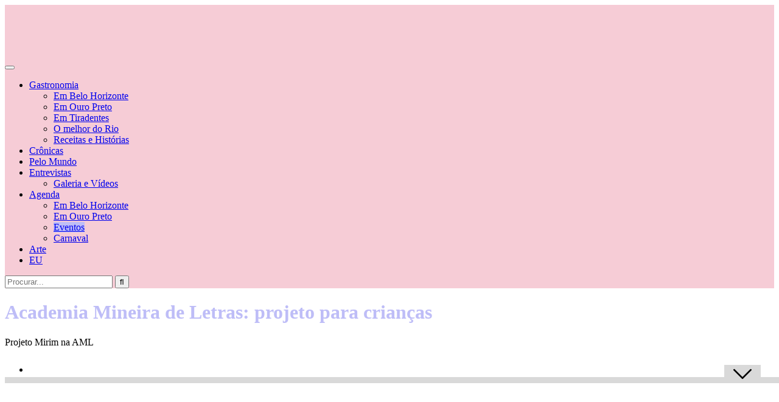

--- FILE ---
content_type: text/html; charset=utf-8
request_url: https://www.google.com/recaptcha/api2/aframe
body_size: 247
content:
<!DOCTYPE HTML><html><head><meta http-equiv="content-type" content="text/html; charset=UTF-8"></head><body><script nonce="Nc78KTnha4CmTkxAqnsPIw">/** Anti-fraud and anti-abuse applications only. See google.com/recaptcha */ try{var clients={'sodar':'https://pagead2.googlesyndication.com/pagead/sodar?'};window.addEventListener("message",function(a){try{if(a.source===window.parent){var b=JSON.parse(a.data);var c=clients[b['id']];if(c){var d=document.createElement('img');d.src=c+b['params']+'&rc='+(localStorage.getItem("rc::a")?sessionStorage.getItem("rc::b"):"");window.document.body.appendChild(d);sessionStorage.setItem("rc::e",parseInt(sessionStorage.getItem("rc::e")||0)+1);localStorage.setItem("rc::h",'1768723818177');}}}catch(b){}});window.parent.postMessage("_grecaptcha_ready", "*");}catch(b){}</script></body></html>

--- FILE ---
content_type: application/javascript; charset=utf-8
request_url: https://fundingchoicesmessages.google.com/f/AGSKWxXBz6xRYv4olyguhaRnkVYO2MpantnZwbgoqcQvEHWPcnYrJOxTVhETyN_L47XXBmiZrj94xPRn9AW_LsMhbdTfJDvmq790YHI-g_oCqDH_2j92GZd40e0d71KsrC9CT-HMiol6bpDl6cU33h4ERAXSgRlM8zN2C6jTni7UeuIDdNuZsM87TLDfuGCP/_/shared/ad_/layer.php?bid=_railads._100_ad._480x60.
body_size: -1292
content:
window['90220e7e-fcaf-4c98-b5b2-ddc6f6a363e4'] = true;